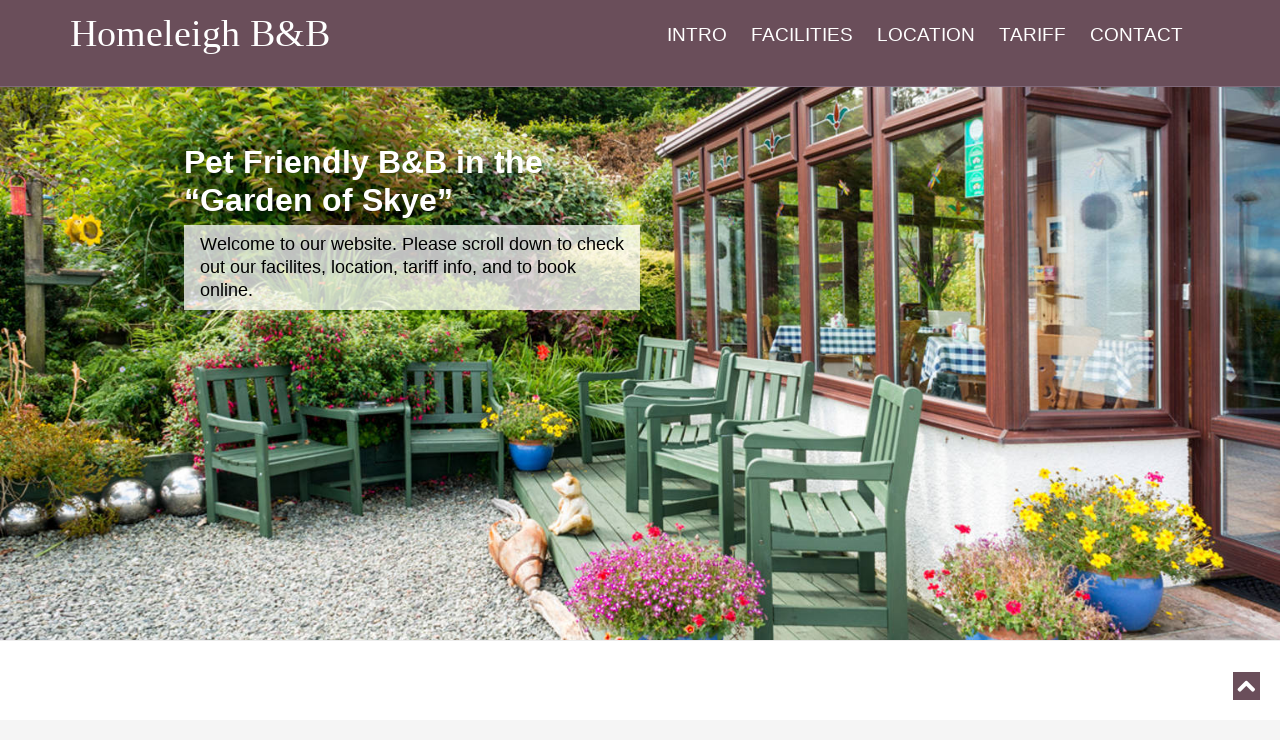

--- FILE ---
content_type: text/html
request_url: https://www.homeleigh-skye.co.uk/
body_size: 14912
content:
<!doctype html>
<!--[if IE 7 ]>    <html lang="en-gb" class="isie ie7 oldie no-js"> <![endif]-->
<!--[if IE 8 ]>    <html lang="en-gb" class="isie ie8 oldie no-js"> <![endif]-->
<!--[if IE 9 ]>    <html lang="en-gb" class="isie ie9 no-js"> <![endif]-->
<!--[if (gt IE 9)|!(IE)]><!-->
<html lang="en-gb" class="no-js">
<!--<![endif]-->
<head>
    <meta charset="utf-8">
    <meta name="viewport" content="width=device-width, initial-scale=1, maximum-scale=1">
    <!--[if lt IE 9]> 
    <meta http-equiv="X-UA-Compatible" content="IE=edge,chrome=1">
    <![endif]-->
    <title>Homeleigh Bed &amp; Breakfast - Sleat, Isle of Skye</title>
    <meta name="description" content="">
    <meta name="author" content="WebThemez">
    <!--[if lt IE 9]>
        <script src="http://html5shim.googlecode.com/svn/trunk/html5.js"></script>
    <![endif]-->
    <!--[if lte IE 8]>
		<script type="text/javascript" src="http://explorercanvas.googlecode.com/svn/trunk/excanvas.js"></script>
	<![endif]-->
    <link rel="stylesheet" href="css/bootstrap.min.css" />
    <link rel="stylesheet" type="text/css" href="css/isotope.css" media="screen" />
    <link rel="stylesheet" href="js/fancybox/jquery.fancybox.css" type="text/css" media="screen" />
    <link rel="stylesheet" type="text/css" href="css/da-slider.css" />
    <link rel="stylesheet" href="css/styles.css?v=1.05" />
    <!-- Font Awesome -->
    <link href="font/css/font-awesome.min.css" rel="stylesheet">
</head>

<body>
    <header class="header">
        <div class="container">
            <nav class="navbar navbar-inverse" role="navigation">
                <div class="navbar-header">
                    <button type="button" id="nav-toggle" class="navbar-toggle" data-toggle="collapse" data-target="#main-nav">
                        <span class="sr-only">Toggle navigation</span>
                        <span class="icon-bar"></span>
                        <span class="icon-bar"></span>
                        <span class="icon-bar"></span>
                    </button>
                    <a href="#" class="navbar-brand scroll-top logo"><b>Homeleigh B&amp;B</b></a>
                </div>
                <!--/.navbar-header-->
                <div id="main-nav" class="collapse navbar-collapse">
                    <ul class="nav navbar-nav" id="mainNav">
                        <li><a href="#introText" class="scroll-link">Intro</a></li>
                        <li><a href="#facilities" class="scroll-link">Facilities</a></li>
                        <li><a href="#location" class="scroll-link">Location</a></li>
                        <li><a href="#tariff" class="scroll-link">Tariff</a></li>
                        <li><a href="#contact" class="scroll-link">Contact</a></li>
                    </ul>
                </div>
                <!--/.navbar-collapse-->
            </nav>
            <!--/.navbar-->
        </div>
        <!--/.container-->
    </header>
    <!--/.header-->

    <div id="#top"></div>
    <section id="home">
        <div class="banner-container">
            <img src="images/outside.jpg" alt="banner" />
            <div class="container banner-content">
                <div id="da-slider" class="da-slider">
                    <div class="da-slide">
                        <h2>Pet Friendly B&amp;B in the<br />&ldquo;Garden of Skye&rdquo;</h2>
                        <!-- <p>Nestled in the hillside, Homeleigh offers all the comforts of home.</p> -->
                        <p>Welcome to our website.  Please scroll down to check out our facilites, location, tariff info, and to book online.</p>
                    </div>
                </div>
            </div>
        </div>
    </section>

    <!-- Intro -->
    <section id="introText" class="top-border-white">
        <div class="container">
            <div class="row">
                <div class="col-sm-12">
                    <div class="heading">
                        <h1>A warm welcome awaits you at Homeleigh Bed &amp; Breakfast on Isle of Skye, near Armadale Ferry and Armadale Castle.</h1>
                    </div>
                    <p>Scottish Short Term Lets Licence Number: HI-30009F</p>
                    <div style="background-color:#f7f1fd;padding:1em;margin-bottom:1em;">
                        <h2 style="margin:0 0 1em;font-size:16px;font-weight:bold;">Check availability/make a booking</h2>
                        <div id="f2b-widget"><script src="https://www.freetobook.com/affiliates/dynamicWidget/js/widget-js.php?w_id=29573&amp;w_tkn=tO3TbyHDhuuDheKVhoOIHg2Owpl3dDv7BEgGx3dA9kAg5J3FpPC3BiaD5TthC&amp;w_new=1" type="text/javascript"></script></div>
                    </div>
                    <p style="clear:both;">Nestled in the hillside, Homeleigh is a modern detached house providing all the comforts of home.</p>

                    <div id="TA_certificateOfExcellence354" class="TA_certificateOfExcellence" style="float:right;">
                        <ul id="iZ1w25" class="TA_links 7Gpk4eaUMt">
                            <li id="NGs449Uf2" class="wCekpbrl">
                                <a target="_blank" href="https://www.tripadvisor.co.uk/Hotel_Review-g551871-d618568-Reviews-Homeleigh_Bed_Breakfast-Ardvasar_Isle_of_Skye_The_Hebrides_Scotland.html">  <img src="https://www.tripadvisor.co.uk/img/cdsi/img2/awards/v2/tchotel_2020_LL-14348-2.png" alt="TripAdvisor" class="widCOEImg" id="CDSWIDCOELOGO"/>
                                </a>
                            </li>
                        </ul>
                    </div>
                    <script async src="https://www.jscache.com/wejs?wtype=certificateOfExcellence&uniq=354&locationId=618568&lang=en_UK&year=2020&display_version=2" data-loadtrk onload="this.loadtrk=true"></script>

                    <p>Located in the southern peninsula of Skye, known as Sleat, we have panoramic views across the Sound of Sleat to the fishing village of Mallaig, Loch Nevis and the Knoydart Peninsula on the mainland.</p>

                    <p>Homeleigh is within one mile of the Armadale to Mallaig ferry terminal.</p>
                    <p>Close by are craft, pottery and clothes shops, hotel restaurant, café and foodstore.</p>
                    <p>We are within walking distance of the Armadale Castle and Museum of the Isles which includes a library full of fascinating details of clan ancestry.</p>
                    <p>The Isle of Skye is renowned for its beauty, history, culture and of course abundance of wildlife. There are many opportunities for walking, fishing and ‘wildlife spotting’ including possible sighting of otters, whales and dolphins.</p>
                    <p>Wi-fi internet available.</p>
                    <p>King size double bedrooms (maximum of two sharing per room).</p>
                    <p><br /><img class="img-responsive" src="images/bedroom.jpg" alt="" /></p>
                </div>
            </div>
        </div>
    </section>

    <!-- Facilities -->
    <section id="facilities" class="secPad top-border-white">
        <div class="container">
            <div class="row">
                <div class="col-sm-12">
                    <div class="heading">
                        <h2>Accommodation &amp; Facilities</h2>
                    </div>
                    <p>Both bedrooms have fantastic sea views. They are en-suite and include tea & coffee making facilities, satellite TV and Wi-fi.</p>
                    <p>The guests dining area is the conservatory where you may enjoy superb views whilst breakfasting on full Scottish or ‘Continental’. Where possible the food is locally sourced and only free range eggs are served.</p>
                    <p>Evening meals can be obtained at the Ardvasar Hotel, a pleasant stroll away.</p>
                    <p>Homeleigh is a strictly non-smoking establishment.</p>
                </div>
            </div>
            <div class="row">
                <div class="col-sm-12">
                    <p><br /><img class="img-responsive" src="images/dining.jpg" alt="" /></p>
                </div>
            </div>
        </div>
    </section>

    <!-- Location -->
    <section id="location" class="secPad white top-border-alt">
        <div class="container">
            <div class="row">
                <div class="col-sm-12 col-md-6">
                    <h2>Location</h2>
                    <p>Follow the signs into Ardvasar.</p>
                    <p>Homeleigh can be found on the right hand side of the road with a green sign board.</p>
                    <p>&nbsp;</p>
                    <p>The full postal address is:</p>
                    <p>
                        Homeleigh Bed &amp; Breakfast<br />
                        Ardvasar<br />
                        Sleat<br />
                        Isle of Skye<br />
                        IV45 8RU
                    </p>
                </div>
                <div class="col-sm-12 col-md-6">
                    <h2>&nbsp;</h2>
                    <div id="map"></div>
                </div>
            </div>
            <div class="row">
                <div class="col-sm-12 text-center">
                    <p><br /><img class="img-responsive" src="images/sign.jpg" alt="" style="margin: 0 auto;" /></p>
                </div>
            </div>
        </div>
    </section>

    <!-- Tariff -->
    <section id="tariff" class="secPad top-border-white">
        <div class="container">
            <div class="row">
                <div class="col-sm-12">
                    <div class="heading">
                        <h2>Rates</h2>
                    </div>
                    <p>Tariff per room per night, 2 sharing, including breakfast:</p>
                    <p>
                        <strong>Peak season (April-October)</strong><br />
                        Click 'BOOK NOW' for latest rates.  Reduction for single occupancy and stays over 2 nights.
                    </p>
                    <p>
                        <strong>Quiet season (November-March)</strong><br />
                        Please email or phone for rates and bookings.
                    </p>
                    <p>Our rooms can not accommodate an extra bed or 3rd person.</p>
                    <p>
                        <a href="http://www.freetobook.com/affiliates/reservation.php?w_id=14711&amp;w_tkn=ZsMaX16QFmCi7IKZrCFRAAc45e1W8P4JEehWZo1JLWgHVa9XqCrutfe47EoT3" target="_blank">
                            <img src="images/btn3.gif" alt="book it">
                        </a>
                    </p>
                    <p>Notes:</p>
                    <p>
                        <ul>
                            <li>We accept Credit/Debit cards.</li>
                            <li>Check-in is between 5pm and 9pm unless otherwise arranged.  Check-out is 7:30am - 10am.</li>
                            <li>Open all year round</li>
                        </ul>
                    </p>
                </div>
            </div>
            <div class="row">
                <div class="col-sm-12 text-center">
                    <p><br /><img class="img-responsive center-block" src="images/sunset.jpg" alt="" style="margin: 0 auto;" /></p>
                </div>
            </div>
        </div>
    </section>


    <!-- Contact Us -->
    <section id="contact" class="secPad white top-border-alt">
        <div class="container">
            <div class="heading">
                <h2>Contact Us</h2>
            </div>
            <div class="row">
                <div class="col-sm-12 col-md-6">
                    <p>07736 770943</p>
                    <p><a href="&#x6D;&#x61;&#x69;&#108;&#116;&#x6F;&#58;&#x65;&#x6E;&#x71;&#117;&#105;&#x72;&#x69;&#101;&#x73;&#x40;&#104;&#x6F;&#109;&#x65;&#x6C;&#101;&#x69;&#103;&#104;&#x2D;&#x73;&#107;&#121;&#x65;&#x2E;&#x63;&#x6F;&#x2E;&#117;&#x6B;&#x3F;&#115;&#x75;&#98;&#x6A;&#x65;&#99;&#x74;&#61;&#119;&#x65;&#98;&#32;&#115;&#105;&#116;&#x65;&#x20;&#101;&#110;&#113;&#117;&#x69;&#114;&#121;">&#x65;&#x6E;&#x71;&#117;&#105;&#x72;&#x69;&#101;&#x73;&#x40;&#104;&#x6F;&#109;&#x65;&#x6C;&#101;&#x69;&#103;&#104;&#x2D;&#x73;&#107;&#121;&#x65;&#x2E;&#x63;&#x6F;&#x2E;&#117;&#x6B;</a></p>
                    <p>&nbsp;</p>
                    <p>
                        Homeleigh Bed &amp; Breakfast<br />
                        Ardvasar<br />
                        Sleat<br />
                        Isle of Skye<br />
                        IV45 8RU
                    </p>        
                </div>
                <div class="col-sm-12 col-md-6">
                    <img class="img-responsive center-block" src="images/view.jpg" alt="" style="margin: 0 auto;" />
                    <p>&nbsp;</p>
                </div>
            </div>
        </div>
    </section>


    <!--<footer>-->
    <section id="footer" class="secPad top-border-white">
        <div class="container">
            <div class="row">
                <div class="col-sm-12 text-center">
                    <p>
                        Local information and attractions:<br />
                        <a href="http://www.visitsleat.org" target="_blank">Visit Sleat - Perfectly Skye</a><br />
                        <a href="http://www.calmac.co.uk/" target="_blank">Ferry bookings</a><br />
                        <a href="http://www.isleofskye.com/" target="_blank">www.isleofskye.com</a>
                    </p>
                </div>
            </div>
        </div>
    <!--</footer>-->
    </section>
    <!--/.page-section-->
    <section class="copyright">
        <div class="container">
            <div class="row">
                <div class="col-sm-12 text-center">
                    Copyright &copy; <script>document.write(new Date().getFullYear())</script><noscript>2017</noscript> Homeleigh &ndash; all rights reserved</a>
                </div>
            </div>
            <!-- / .row -->
        </div>
    </section>
    <a href="#top" class="topHome"><i class="fa fa-chevron-up fa-2x"></i></a>

    <!--[if lte IE 8]><script src="//ajax.googleapis.com/ajax/libs/jquery/1.11.0/jquery.min.js"></script><![endif]-->
    <script src="js/modernizr-latest.js"></script>
    <script src="js/jquery-1.8.2.min.js" type="text/javascript"></script>
    <script src="js/bootstrap.min.js" type="text/javascript"></script>
    <script src="js/jquery.isotope.min.js" type="text/javascript"></script>
    <script src="js/fancybox/jquery.fancybox.pack.js" type="text/javascript"></script>
    <script src="js/jquery.nav.js" type="text/javascript"></script>
    <script src="js/jquery.cslider.js" type="text/javascript"></script>
    <script src="contact/jqBootstrapValidation.js"></script>
    <script src="contact/contact_me.js"></script>
    <script src="js/custom.js" type="text/javascript"></script>
    <script async defer
        src="https://maps.googleapis.com/maps/api/js?key=AIzaSyDcARN0L3AsxOdn1cJ076eIq5X2N4o1CJI&callback=initMap">
    </script>
</body>
</html>


--- FILE ---
content_type: text/css
request_url: https://www.homeleigh-skye.co.uk/css/isotope.css
body_size: 3798
content:
/* Start: Recommended Isotope styles */

/**** Isotope Filtering ****/

.isotope-item {
  z-index: 2;
}

.isotope-hidden.isotope-item {
  pointer-events: none;
  z-index: 1;
}

/**** Isotope CSS3 transitions ****/

.isotope,
.isotope .isotope-item {
  -webkit-transition-duration: 0.8s;
     -moz-transition-duration: 0.8s;
      -ms-transition-duration: 0.8s;
       -o-transition-duration: 0.8s;
          transition-duration: 0.8s;
}

.isotope {
  -webkit-transition-property: height, width;
     -moz-transition-property: height, width;
      -ms-transition-property: height, width;
       -o-transition-property: height, width;
          transition-property: height, width;
}

.isotope .isotope-item {
  -webkit-transition-property: -webkit-transform, opacity;
     -moz-transition-property:    -moz-transform, opacity;
      -ms-transition-property:     -ms-transform, opacity;
       -o-transition-property:         top, left, opacity;
          transition-property:         transform, opacity;
}

/**** disabling Isotope CSS3 transitions ****/

.isotope.no-transition,
.isotope.no-transition .isotope-item,
.isotope .isotope-item.no-transition {
  -webkit-transition-duration: 0s;
     -moz-transition-duration: 0s;
      -ms-transition-duration: 0s;
       -o-transition-duration: 0s;
          transition-duration: 0s;
}

/* End: Recommended Isotope styles */



/* disable CSS transitions for containers with infinite scrolling*/
.isotope.infinite-scrolling {
  -webkit-transition: none;
     -moz-transition: none;
      -ms-transition: none;
       -o-transition: none;
          transition: none;
}



/**** Isotope styles ****/

/* required for containers to inherit vertical size from window */
/*html,
body {
  height: 100%;
}*/

#container {
  border: 1px solid #666;
  padding: 5px;
  margin-bottom: 20px;
}

.element {
  width: 110px;
  height: 110px;
  margin: 5px;
  float: left;
  overflow: hidden;
  position: relative;
  background: #888;
  color: #222;
  -webkit-border-top-right-radius: 1.2em;
      -moz-border-radius-topright: 1.2em;
          border-top-right-radius: 1.2em;
}

.element.alkali          { background: #F00; background: hsl(   0, 100%, 50%); }
.element.alkaline-earth  { background: #F80; background: hsl(  36, 100%, 50%); }
.element.lanthanoid      { background: #FF0; background: hsl(  72, 100%, 50%); }
.element.actinoid        { background: #0F0; background: hsl( 108, 100%, 50%); }
.element.transition      { background: #0F8; background: hsl( 144, 100%, 50%); }
.element.post-transition { background: #0FF; background: hsl( 180, 100%, 50%); }
.element.metalloid       { background: #08F; background: hsl( 216, 100%, 50%); }
.element.other.nonmetal  { background: #00F; background: hsl( 252, 100%, 50%); }
.element.halogen         { background: #F0F; background: hsl( 288, 100%, 50%); }
.element.noble-gas       { background: #F08; background: hsl( 324, 100%, 50%); }


.element * {
  position: absolute;
  margin: 0;
}

.element .symbol {
  left: 0.2em;
  top: 0.4em;
  font-size: 3.8em;
  line-height: 1.0em;
  color: #FFF;
}
.element.large .symbol {
  font-size: 4.5em;
}

.element.fake .symbol {
  color: #000;
}

.element .name {
  left: 0.5em;
  bottom: 1.6em;
  font-size: 1.05em;
}

.element .weight {
  font-size: 0.9em;
  left: 0.5em;
  bottom: 0.5em;
}

.element .number {
  font-size: 1.25em;
  font-weight: bold;
  color: hsla(0,0%,0%,.5);
  right: 0.5em;
  top: 0.5em;
}

.variable-sizes .element.width2 { width: 230px; }

.variable-sizes .element.height2 { height: 230px; }

.variable-sizes .element.width2.height2 {
  font-size: 2.0em;
}

.element.large,
.variable-sizes .element.large,
.variable-sizes .element.large.width2.height2 {
  font-size: 3.0em;
  width: 350px;
  height: 350px;
  z-index: 100;
}

.clickable .element:hover {
  cursor: pointer;
}

.clickable .element:hover h3 {
  text-shadow:
    0 0 10px white,
    0 0 10px white
  ;
}

.clickable .element:hover h2 {
  color: white;
}



--- FILE ---
content_type: text/css
request_url: https://www.homeleigh-skye.co.uk/css/styles.css?v=1.05
body_size: 17946
content:
/*
Theme Name: City Square Theme
Author URI: http://webthemez.com/
Description: This theme is a pretty versatile, that places the emphasis of the home page. It would be great for a corporate websites, business websites, personal blog.
License: Free to use for personal and commercial, but you need to place back link in the bottom of the template.
*/
/* @import url(http://fonts.googleapis.com/css?family=Source+Sans+Pro:400,600,700); */
@import url(http://fonts.googleapis.com/css?family=Source+Sans+Pro:400,600,700);
@import url(http://fonts.googleapis.com/css?family=Redressed);

* {
    margin: 0;
    padding: 0;
    /* font-family: 'Source Sans Pro', sans-serif; */
    font-family: 'Open Sans', sans-serif;
}

body {
    font-size: 16px;
    /* font-family: 'Source Sans Pro', sans-serif; */
    font-family: 'Open Sans', sans-serif;
    -webkit-font-smoothing: antialiased;
    background: #F5F5F5;
}

::selection {
    color: #fff;
    background: #CC4646;
}

::-moz-selection {
    color: #fff;
    background: #CC4646;
}

h1 {
    color: #1e1e1e;
    font-size: 24px;
}
p {
    color: #404040;
    font-size: 1.1em;
    line-height: 1.375em;
    margin-bottom: 1.125em;
}
ul {
    list-style-position: inside;
}
li {
    margin-bottom: 1em;
}
ol {
    list-style-position: inside;
}
.white{
    background:#fff;
}
.pDark p {
    color: #6D6D6D;
}

.pDark h3 {
    color: #BEBEBE;
}

.btn, .form-control, .team-socials i {
    border-radius: 5px !important;
}

.button-outline {
    -webkit-font-smoothing: antialiased;
    display: inline-block;
    vertical-align: middle;
    zoom: 1;
    color: #fff;
    padding: 10px 25px;
    border: 2px solid #fff;
    border-radius: 0px;
    font-size: 16px;
    font-weight: 400;
    background: rgba(255,255,255,0.15);
}

.button-outline:hover {
    color: #fff;
    background: rgba(255,255,255,0.35);
}

a {
    color: #CC4646;
    text-decoration: none;
    text-shadow: none;
    -webkit-transition: all 0.2s linear;
    -moz-transition: all 0.2s linear;
    -ms-transition: all 0.2s linear;
    -o-transition: all 0.2s linear;
    transition: all 0.2s linear;
}

a:hover {
    color: #DF3927;
    text-decoration: none;
}

a.external-link {
    color: #333;
}
a.external-link span {
    color: #CC4646;
}
a.external-link span:hover {
    text-decoration: underline;
}

.btn {
    border: 0px;
    border-radius: 0px;
}
.btn:hover {
    background: #E24040;
}

.btn-primary {
    background: #CC4646;
}

.form-control {
    border-radius: 0px;
}

.mrgn30 {
    margin: 30px 0;
}

.copyright {
    color: #6D6D6D;
    background: #E9E9E9;
    padding: 20px 0;
}

#top {
    position: relative;
}

.topHome {
    position: fixed;
    bottom: 20px;
    right: 20px;
    z-index: 5;
    background: #6a4e5a;
}
.topHome .fa-2x {
    font-size: 20px;
    color:#fff;
    margin: 4px;
}
/* Header
----------------------------------------------*/
.header {
    position: fixed;
    width: 100%;
    background: #6a4e5a;
    z-index: 50;
    border-radius: 0;
    top: 0px;
    border-bottom: 1px solid #80697a;
}

.navbar-inverse .navbar-toggle {
    border-color: #6a4e5a;
    background-color: #6a4e5a;
}
.header .navbar {
    margin: 0;
    background: transparent !important;
}
.navbar-inverse .navbar-toggle .icon-bar {
    /*background-color: #6a4e5a;*/;
}

.navbar-inverse .navbar-toggle:hover, .navbar-inverse .navbar-toggle:focus {
    background: #6a4e5a;
}

.navbar-inverse .navbar-nav > li > a:hover, .navbar-inverse .navbar-nav > li > a:focus {
    color: #6a4e5a;
}

.navbar-inverse .navbar-toggle:hover .icon-bar {
    background: #FFFFFF;
}
.navbar-inverse .navbar-nav > li > a {
    color: #FFFFFF;
}
.navbar-inverse .navbar-nav > li > a:hover, .navbar-inverse .navbar-nav > li > a:focus {
    color: #caddc9;
}
.navbar-inverse .navbar-nav > .active > a, .navbar-inverse .navbar-nav > .active > a:hover, .navbar-inverse .navbar-nav > .active > a:focus {
    color: #caddc9;
    background: none;
}
.navbar-toggle {
}



/*----Nav ----*/
.header .navbar-brand {
    float: left;
    padding: 16px 15px;
    line-height: 18px;
    height: 50px;
    /*color:#6a4e5a;*/;
}

.navbar-brand b {
    color: #fff;
    font-family: 'Redressed', cursive;
    font-weight:400;
}

.logo {
    font-size: 2.4em;
    text-shadow: none;
    margin: 8px 0 0 0;
}

.logo:hover {
    color: #5A5A5A;
}

.header .navbar {
    margin: 0;
    background: #fff;
    border: 0;
}

.navbar-inverse .navbar-nav > li > a {
    font-size: 1.2em;
    line-height: normal;
    margin: 17px;
    padding: 6px 10px !important;
    border-radius: 5px;
}

.navbar-inverse .navbar-nav > .active > a, .navbar-inverse .navbar-nav > .active > a:hover, .navbar-inverse .navbar-nav > .active > a:focus {
    color: #fff;
    background: none;
}

.navbar-nav > li:hover > a {
    color: #fff;
}

.header .navbar-nav > li > a {
    padding: 25px 18px;
    text-transform: uppercase;
}

.page-section {
    width: 100%;
    height: auto;
    padding: 30px 0;
}

.noPadd {
    padding: 0;
}

.page-section h1 {
    font-size: 3.5em;
    margin: 90px 0 30px;
    line-height: 1.2em;
}

.page-section h1 span {
    font-weight: 200;
}

.page-section h2 {
    color: #6a4e5a;
}

.page-section p {
    font-size: 1.1em;
    line-height: 1.6em;
}

.darkBg {
    background: rgb(44, 44, 44);
}

.darkBg .fa {
    color: #6a4e5a;
}
/*--- Banner ----*/

.banner-container {
    width: 100%;
    /*position: relative;*/
    padding: 0px;
    box-shadow: 0px 0px 1px rgba(0,0,0,0.4);
    /*background: url("../images/outside.jpg") no-repeat;*/
    background-size: 100% 100%;
    background-size: cover;
    margin-top: 60px;
    position: relative;
}

.banner-container > img {
    width: 100%;
}

.banner-content {
    position: absolute;
    z-index: 3;
    top: 0px;
    left: 0px;
    right: 0px;
}

.banner-content h2 {
    color: #fff;
    font-size: 2em;
    margin: 2% 0 20px;
    line-height: 1.2em;
}

.banner-content p {
    font-size: 1.6em;
    font-weight: normal;
    font-style: normal;
    color: #fff;
}

.da-slider {
    margin: 0 auto !important;
}

.da-slide p {
    width: 40%;
    top: 165px;
    height: 50px;
    background: rgba(255, 255, 255, 0.75);
    color: black;
    font-size: 18px;
    height: auto;
    padding: 8px 16px;
    line-height: 1.333;
}

.sub-heading {
    padding: 15px 0;
}

.sub-heading h2 {
    font-size: 18px;
    margin: 15px 0 8px !important;
}

.sub-heading p {
    color: #5A5A5A;
}

.heading {
    padding: 10px 0 20px;
    display: block;
}

.heading p {
    font-size: 1.2em;
}

.pdingBtm30 {
    padding-bottom: 30px;
}

.da-arrows span:after {
    width: 25px;
    height: 24px;
}

.da-arrows span {
    position: absolute;
    top: 50%;
    height: 34px;
    width: 34px;
    border-radius: 60px;
    background: none;
}

.da-dots span {
    /*display: inline-block;*/
    display: none;
    position: relative;
    width: 16px;
    height: 16px;
    border-radius: 0px;
    background: rgba(255, 255, 255, 0.13);
    margin: 3px;
    cursor: pointer;
    box-shadow: 1px 1px 1px rgba(0,0,0,0.6) inset, 1px 1px 1px rgba(255,255,255,0.1);
    border: 2px solid rgba(255, 255, 255, 0.6);
}
.secPad{
    padding: 25px 0 15px;
}
.top-border-white {
    border-top: 60px solid #ffffff;
}
.top-border-alt {
    border-top: 60px solid #f5f5f5;
}
/*
@media (min-width: 768px) {
    .secPad{
        padding: 100px 0;
    }
}
*/

/*Intro Content*/
#introText {
    padding: 20px 0 0;
    background:#fff;
}

.freetobook-widget {
    display: block;
    margin-top: 10px;
    margin-bottom: 5px;
    padding: 10px 10px 55px;
    background: #eee;
                height: 200px;
}
.freetobook-widget h2 {
    margin: 0 0 5px 0;
    font-size: 1.25em;
    color: #000;
    font-weight: bold;
}

@media (min-width: 992px) {
    #home .banner-container {
        /*padding-top: 100px;*/
    }
    #introText .container {
        width: 900px;
    }
    #facilities .container {
        width: 900px;
        margin-left: auto;
        margin-right: auto;
    }
    #location .container {
        width: 900px;
        margin-left: auto;
        margin-right: auto;
    }
    #tariff .container {
        width: 900px;
        margin-left: auto;
        margin-right: auto;
    }
    #contact .container {
        width: 900px;
        margin-left: auto;
        margin-right: auto;
    }
    #footer .container {
        width: 900px;
        margin-left: auto;
        margin-right: auto;
    }
}

#aboutUs .txtHead{
    background:#fff;
    padding:20px 10px;
}
#aboutUs .txtHead .fa {
    font-size: 58px;
    color: #5E5E5E;
}
.tileBox p{
    background-color: #f0f0f0;
    font-size: 15px;
    color: #777777;
    padding: 20px;
    margin: 0px;
}
/*parlex*/
.bg-parlex {
    padding-top: 0px;
    background-image: url('../images/outside.jpg');
    background-size: cover;
    background-repeat: no-repeat;
    background-attachment: fixed;
}
.parlex-back {
    padding: 30px 0;
    background-color: rgba(0, 0, 0, 0.37);
    color: #FDFDFD !important;
}

.isotopeWrapper article {
    margin-bottom: 30px;
}

#gallery {
    background:rgb(24, 24, 24);
}

#gallery img {
    width: 100%;
}

#gallery article p {
    margin-bottom: 1.45em;
    /*set next row on the baseline*/;
}

nav#filter {
    margin-bottom: 1.5em;
}

nav#filter li {
    display: inline-block;
    margin: 0 0 0 5px;
}

nav#filter a {
    padding: 4px 12px;
    line-height: 20px;
    border: 1px solid #6a4e5a;
    text-decoration: none;
}

.current {
    background: #6a4e5a;
    color: #fff;
}
.gallery-items {
    margin-top: 1em;
}
.gallery-items article img {
    width: 100%;
}

.gallery-item {
    display: block;
    position: relative;
    -webkit-transition: all 0.2s ease-in-out;
    -moz-transition: all 0.2s ease-in-out;
    -o-transition: all 0.2s ease-in-out;
    transition: all 0.2s ease-in-out;
}

.gallery-item img {
    -webkit-transition: all 300ms linear;
    -moz-transition: all 300ms linear;
    -o-transition: all 300ms linear;
    -ms-transition: all 300ms linear;
    transition: all 300ms linear;
}

.gallery-item .gallery-desc {
    display: block;
    opacity: 0;
    position: absolute;
    width: 100%;
    left: 0;
    top: 0;
    color: rgba(220, 220, 220);
}

.fancybox-overlay {
    background: rgba(0, 0, 0, 0.64);
}

.gallery-item:hover .gallery-desc {
    padding-top: 20%;
    height: 100%;
    transition: all 200ms ease-in-out 0s;
    opacity: 1;
    background: rgba(61, 61, 61, 0.67);
}

.gallery-item .gallery-desc a {
    color: #fff;
    text-align: center;
    display: block;
}

.gallery-item .gallery-desc a:hover {
    /*text-shadow: 2px 2px 1px rgba(0, 0, 0, 0.7);*/
    text-decoration: none;
}

.gallery-item .gallery-desc .folio-info {
    top: -20px;
    padding: 30px;
    height: 0;
    opacity: 0;
    position: relative;
}

.gallery-item:hover .folio-info {
    height: 100%;
    opacity: 1;
    transition: all 500ms ease-in-out 0s;
    top: 5px;
}

.gallery-item .gallery-desc .folio-info h5 {
    text-transform: uppercase;
    text-align: center;
    font-weight: bold;
    font-size: 1.4em;
}

.gallery-item .gallery-desc .folio-info p {
    color: #ffffff;
    font-size: 12px;
}

.page-section.intro {
    min-height: 600px;
}

.btn {
    font-weight: 200;
}

.btn-dark {
    background: #444;
    color: #fff;
}

.btn-dark:hover {
    background: #000;
    color: #fff;
}

.back-to-top {
    display: inline-block;
    clear: both;
    background: #fff;
    color: #333;
    padding: 0 10px 5px;
    margin: 20px 0 0;
    text-shadow: none;
}

.back-to-top:hover {
    background: #333;
    color: #fff;
    text-decoration: none;
}

hr {
    border-color: #ddd;
}

body {
    margin: 0;
    font-family: Arial, sans-serif;
}

#navigation {
    position: fixed;
    top: 0;
    right: 0;
    margin: 0;
    padding: 0;
    width: 200px;
    background: #ffffff;
    box-shadow: 0 10px 10px -10px #000000;
}

#navigation > li {
    margin: 0;
    padding: 0;
    list-style: none;
}

#navigation > li > a {
    margin: 1px;
    color: #000000;
    background: #cccccc;
    display: block;
    padding: 5px;
    text-decoration: none;
    transition: all 400ms;
}

#navigation > li > a.current,
#navigation > li:hover > a {
    background: #999999;
}

.pageSection {
    min-height: 600px;
    padding: 20px;
    background: #dddddd;
}

.pageSection:nth-child(odd) {
    background: #eeeeee;
}

.socialIcons li {
    list-style: none;
    display: inline;
    margin-right: 6px;
}

footer {
    border-top: 1px solid #e5e5e5;
    padding: 45px 0;
    background: #fff;
}
#footer {
    border-bottom: 8px solid #fff;    
}

.social a:hover {
    color: #c0392b;
}

.social a {
    font-size: 32px;
    margin: 0 10px;
    color: #c7c7c7;
}

.contact ul li {
    margin-bottom: 10px;
}

.contact ul li i {
    margin-right: 15px;
}
#map {
    float: left;
    width: 400px;
    height: 400px;
    margin-right: 20px;
    margin-bottom: 10px;
}

blockquote {
    padding: 10px 20px;
    /* font-size: 18px; */
    line-height: 22px;
    background: #fafafa;
    border-left: 10px solid #578CA9;
    margin: 1.5em 10px;
    padding: 0.5em 10px;
    quotes: "\201C""\201D""\2018""\2019";
}
blockquote:before {
    color: #ccc;
    content: open-quote;
    font-size: 4em;
    line-height: 0.1em;
    margin-right: 0.25em;
    vertical-align: -0.4em;
}
blockquote p {
    display: inline;
    font-size: 1em;
    line-height: 1.375em;
}

#prices iframe {
    width: 400px;
    height: 2000px;
}

@media (min-width: 768px) {
    .header .navbar-brand {
        padding-left: 0;
    }

    .navbar-nav {
        float: right;
    }

    .navbar-inverse .navbar-nav > li > a {
        padding: 5px 12px !important;
        border-radius: 5px;
        margin: 19px 0px;
    }
}

@media (max-width: 768px) {
    .banner-container {
        background-size: contain;
    }

    .team-member .member-img img {
        max-width: 100%;
    }

    .da-slider {
        height: 380px;
        width: 100%;
        min-width: initial;
        margin: 0px !important;
    }
    .da-slide h2 {
        font-size: 28px;
        /* text-align: center; */
        width: initial;
        top: 10px;
    }

    .da-slide p {
        width: 75%;
        top: 95px;
    }
    
    .header .navbar-nav > li > a {
        padding: 25px 12px;
    }

    .gallery-item:hover .folio-info {
        top: 0px;
    }

    .gallery-item .gallery-desc .folio-info {
        padding: 0px;
    }

    .gallery-item .gallery-desc .folio-info h5 {
        font-size: 1em;
    }

    .navbar-inverse .navbar-nav > li > a {
        font-size: 1em;
        padding: 5px 7px !important;
        border-radius: 5px;
        margin: 19px 0px;
    }
}

@media (max-width:760px) {
    .header .navbar-nav > li > a {
        padding: 7px 12px;
        font-size: 14px;
    }

    .navbar-inverse .navbar-collapse, .navbar-inverse .navbar-form {
        border-color: #A8A8A8;
    }
}

@media (max-width: 480px) {
    #introText {
        padding: 0;
    }
    .top-border-white {
        border-top: 20px solid #ffffff;
    }
    .banner-container {
        background-size: contain;
        margin-top: 67px;
    }

    .navbar-inverse .navbar-nav > li > a {
        font-size: 0.9em;
        padding: 5px 7px !important;
        margin: 2px 0px;
    }

    .navbar-toggle {
        margin: 17px;
    }

    .da-slide h2 {
        font-size: 20px;
        /* text-align: center; */
        width: initial;
        /* top: 10px; */
        top: 5px;
    }

    .da-slide p {
        /*
        width: 75%;
        top: 55px;
        */
        width: 95%;
        top: 65px;
        font-size: 14px;
    }
    .da-slide-current h2, .da-slide-current p, .da-slide-current .da-link {
        left: 3%;
    }

    .page-section h1 {
        font-size: 3em;
    }

    .page-section h2 {
        font-size: 2em;
    }

    .page-section p {
        font-size: 1em;
        margin: 0 0 20px;
    }

    .gallery-item .gallery-desc .folio-info h5 {
        font-size: 11px;
    }
    #map {
        width: 320px; 
        height: 320px;
    }
}

@media (max-width: 360px) {
    #prices iframe {
        width: 360px;
    }
}


@media (max-width: 320px) {
    .banner-container {
        background-size: contain;
    }

    .da-slider {
        height: 300px;
    }
    .da-slider {
        width: 100%;
        min-width: initial;
        position: relative;
        margin: 0 auto;
    }
    .da-slide h2 {
        font-size: 18px;
        text-align: center;
        width: initial;
        top: 10px;
    }

    .da-dots {
        bottom: 2px;
    }

    .grid .text-content {
        padding-left: 29%;
        padding-right: 2%;
    }

    .gallery-item:hover .folio-info {
        top: 0px;
    }

    .gallery-item .gallery-desc .folio-info h5 {
        text-transform: uppercase;
        text-align: center;
        font-weight: normal;
        font-size: 10px;
        margin: 10px 0 0 0;
    }

    nav#filter li {
        display: inline-block;
        margin: 7px;
    }
}


.customNavigation {
    text-align: center;
}

.customNavigation a {
    -webkit-user-select: none;
    -khtml-user-select: none;
    -moz-user-select: none;
    -ms-user-select: none;
    user-select: none;
    -webkit-tap-highlight-color: rgba(0, 0, 0, 0);
}




@media (max-width: 991px) {
                .navbar {
                    min-height: 70px;
                }
    .navbar-header {
        float: none;
    }
    .navbar-toggle {
        display: block;
        margin-top: 18px;
    }
    .navbar-collapse {
        border-top: 1px solid transparent;
        box-shadow: inset 0 1px 0 rgba(255,255,255,0.1);
    }
    .navbar-collapse.collapse {
        display: none!important;
    }
    .navbar-nav {
        float: none!important;
        /* margin: 7.5px -15px; */
        margin: 7.5px 0;
    }
    .navbar-nav>li {
        float: none;
    }
    .navbar-nav>li>a {
        padding-top: 10px;
        padding-bottom: 10px;
    }

   .navbar-collapse.collapse.in {  /* NEW */
        display: block!important; 
    }
}  

--- FILE ---
content_type: text/css;charset=UTF-8
request_url: https://www.freetobook.com/affiliates/dynamicWidget/styles/widget-css.php?w_id=29573&w_tkn=tO3TbyHDhuuDheKVhoOIHg2Owpl3dDv7BEgGx3dA9kAg5J3FpPC3BiaD5TthC
body_size: 1253
content:
@charset "utf-8";



#f2b-widget
{
	font-family:Arial, Helvetica, sans-serif;
	font-size:12px;
	height:50px;
	padding-left:5px;
	color:#222222;
	text-align:left;
	line-height:normal;
}


#f2b-widget form
{
	margin:0px;
	padding:0px;	
}


#f2b-widget img
{
	margin:0px;
	padding:0px;
}

#f2b-widget div
{
	margin:0px;
	padding:0px;
}

#f2b-widget #cin
{
	height:50px;
	width:120px;
	float:left;
}


#f2b-widget #f2b-calendar
{
	float:right;
	margin:2px 0px 0px 0px;
}

div>#f2b-widget #f2b-calendar
{
	margin:2px 2px 0px 0px;	
}


#f2b-widget #cin .cin-box
{
	width:113px;
	background-color:#FFFFFF;
	height:22px;
	padding:2px;
	border:1px solid #aaa;
}
div>#f2b-widget #cin .cin-box
{	
	width:112px;
}


#f2b-calendar
{
	padding-top:1px;
}



#f2b-widget #checkInDisplay
{
	width:88px;
}


#f2b-widget input#checkInDisplay, #f2b-widget input#stayLength 
{
	border-radius:0;
	background-color:#F0F5F9;
	border:1px solid #5ca3d2;
	font-size:12px;
	line-height:normal;
	color:#222222;
	height:16px;
	margin:1px 0px 0px 0px;
	/* ie 6/7 hack */
	*margin:0px;
	padding:1px;
	
}


#f2b-widget #duration
{
	width:39px;
	float:left;
}

#f2b-widget #duration .label
{
	clear:both;
	background-color:transparent !important;
	color:#222222;
}

#f2b-widget #duration .duration-box input
{
	width:18px;
}

#f2b-widget #duration .duration-box
{
	width:22px;
	background-color:#FFFFFF;
	height:22px;
	padding:2px;
	border:1px solid #aaa;
	float:left;

}

#checkInDisplay, .cin-box, #stayLength, .duration-box
{
	box-sizing:content-box;
}



#f2b-widget .searchButtonContainer
{
	float:left;
	width:94px;
	height:30px;
	padding-left:10px;
	padding-top:16px;
}


#f2b-widget .searchButton
{
	width:94px !important;
	height:28px !important;
	background-image:url(../buttons/tO3TbyHDhuuDheKVhoOIHg2Owpl3dDv7BEgGx3dA9kAg5J3FpPC3BiaD5TthC.gif) !important;
/*	background-image:url(/images/buttons/search_button_default.gif);*/
	border:none !important;
	background-color:transparent !important;
	cursor:pointer;
}


#f2b-widget .stayDate
{
	width:150px;
	height:20px;
	float:left;
	margin-top:0px;
	margin-left:5px;
	padding:2px;
	border:1px solid #aaa;
	background-color:#fff;
	padding-top:4px;
	font-style:italic;
}
#f2b-widget .stayDate span
{	
	font-style:normal;
}



 .pseudolink
{
	cursor:pointer;	
}


#f2b-widget .searchButton
{
	-moz-box-sizing:border-box;
	box-sizing:border-box;
	-webkit-box-sizing:border-box;
	-ms-box-sizing:border-box;		
}

#f2b-widget #duration strong
{
	word-wrap:normal;	
}




.cp_container
{
	visibility:hidden;
	position:absolute;
	left:0;
	top:0;
	width:182px;
	background-color: #FFFFFF;
	padding:0;
	margin:0;
	overflow: hidden;
	z-index: 1001; /* Upped to this value to resolve conflict with JB Gallery http://maxb.net/scripts/jbgallery/ */
	font-family: Arial, Helvetica, sans-serif;
	font-size:10px;
	text-align: center;
	vertical-align: middle;
	line-height:normal;
	border:3px solid #E6E6E6;
}

.cp_container .month
{
	float:left;
	width:182px;
	height:auto;
	padding:0;
	margin:0;
}

.cp_container .monthHeader, .cp_container .monthFooter
{
	float:left;
	width:182px;
	height:20px;
	padding:0;
	margin:0;
}

.cp_container .monthHeader ,.cp_container .monthFooter
{
	background-color:#E6E6E6;
	color:#444444;
	font-weight:bold;
	font-size:11px;
	height:14px;
}






.cp_container .week, .cp_container .weekHeader
{
	float:left;
	width:182px;
	height:20px;
	padding:0;
	margin:0;
}

.cp_container .day, .cp_container .selectedday, .cp_container .pastday, .cp_container .othermonth
{
	padding:0;
	margin:0;
	padding-top:3px;
	float:left;
	height:16px;
	width:25px;
	border-right:1px solid #eee;
	border-bottom:1px solid #eee;
	background-color:#FAFAFA;
}

.cp_container .weekHeader
{
	font-weight:bold;
	background-color:#E6E6E6;
	font-size:11px;
	color:#444444;
	height:16px;
	padding-bottom:2px;
}

.weekHeader .day
{
	border:none;
	width:26px;
	height:16px;
	background-color:#E6E6E6;
	color:#444444;
	font-size:11px;
	text-align:center;
	text-transform:none;
}


.cp_container .week .day
{
	color:#444444;
	font-size:10px;
	text-align:center;
}


.cp_container .pastday
{
	color:#aaa;
}

.cp_container .othermonth
{

}

.cp_container .selectedday
{
	background-color:#FFBB00;
	color:#000000;	
}

.cp_container select
{
	font-size:10px;
	text-align:center;
	font-weight:bold;
}
@charset "utf-8";
/* CSS Document */



--- FILE ---
content_type: application/javascript
request_url: https://www.homeleigh-skye.co.uk/js/custom.js
body_size: 3949
content:
// Custom Script
// Developed by: Samson.Onna
var customScripts = {
    profile: function () {
        // portfolio
        if ($('.isotopeWrapper').length) {
            var $container = $('.isotopeWrapper');
            var $resize = $('.isotopeWrapper').attr('id');
            // initialize isotope
            $container.isotope({
                itemSelector: '.isotopeItem',
                resizable: false, // disable normal resizing
                masonry: {
                    columnWidth: $container.width() / $resize
                }
            });
            // $("a[href='#top']").click(function () {
            //     $("html, body").animate({ scrollTop: 0 }, "slow");
            //     return false;
            // });
            $('.navbar-inverse').on('click', 'li a', function () {
                $('.navbar-inverse .in').addClass('collapse').removeClass('in').css('height', '1px');
            });
            $('#filter a').click(function () {
                $('#filter a').removeClass('current');
                $(this).addClass('current');
                var selector = $(this).attr('data-filter');
                $container.isotope({
                    filter: selector,
                    animationOptions: {
                        duration: 1000,
                        easing: 'easeOutQuart',
                        queue: false
                    }
                });
                return false;
            });
            $(window).smartresize(function () {
                $container.isotope({
                    // update columnWidth to a percentage of container width
                    masonry: {
                        columnWidth: $container.width() / $resize
                    }
                });
            });
        }
    },
    fancybox: function () {
        // fancybox
        $(".fancybox").fancybox({
            helpers: {
                overlay: {
                    locked: false
                }
            }
        });
    },
    onePageNav: function () {

        $('#mainNav').onePageNav({
            currentClass: 'active',
            changeHash: false,
            scrollSpeed: 950,
            scrollThreshold: 0.2,
            filter: '',
            easing: 'swing',
            begin: function () {
                //I get fired when the animation is starting
            },
            end: function () {
                //I get fired when the animation is ending
            },
            scrollChange: function ($currentListItem) {
                //I get fired when you enter a section and I pass the list item of the section
            }
        });
    },
    slider: function () {
        $('#da-slider').cslider({
            autoplay: true,
            bgincrement: 0
        });
    },
    /*
    owlSlider: function () {
        var owl = $("#owl-demo");
        owl.owlCarousel();
        // Custom Navigation Events
        $(".next").click(function () {
            owl.trigger('owl.next');
        })
        $(".prev").click(function () {
            owl.trigger('owl.prev');
        })
    },
    */
    bannerHeight: function () {
        var bHeight = $(".banner-container").height();
        $('#da-slider').height(bHeight);
        $(window).resize(function () {
            var bHeight = $(".banner-container").height();
            $('#da-slider').height(bHeight);
        });
    },
    init: function () {
        // customScripts.onePageNav();
        customScripts.profile();
        customScripts.fancybox();
        customScripts.slider();
        // customScripts.owlSlider();
        customScripts.bannerHeight();
    }
}
$('document').ready(function () {
    customScripts.init();
});

function initMap() {
    var uluru = {lat: 57.05755841, lng: -5.91196516};
    var map = new google.maps.Map(document.getElementById('map'), {
        zoom: 9,
        center: uluru
    });
    var marker = new google.maps.Marker({
        position: uluru,
        map: map
    });
}


--- FILE ---
content_type: application/javascript
request_url: https://www.freetobook.com/affiliates/dynamicWidget/js/widget-js.php?w_id=29573&w_tkn=tO3TbyHDhuuDheKVhoOIHg2Owpl3dDv7BEgGx3dA9kAg5J3FpPC3BiaD5TthC&w_new=1
body_size: 9189
content:
/***************************************************

		DOM OBJECT AND CURSOR POSITION OBJECT / METHODS

 ***************************************************/

var mouseX, mouseY;


function Position(o)
{
	this.obj = o;
	this.x=0;
	this.y=0;
	this.getSize = getObjSize;
}

function getObjSize()
{
	this.w = this.obj.offsetWidth;
	this.h = this.obj.offsetHeight;
}

function getObjPosition(objId)
{
	var o=document.getElementById(objId);
	var pos=new Position(o);
	var offsetX = 0;
	var offsetY = 0;
	while (o)
	{
		offsetX += o.offsetLeft;
		offsetY += o.offsetTop;
		o = o.offsetParent;
	}
	pos.x = offsetX;
	pos.y = offsetY;
	pos.getSize();
	return pos;
}



function getMouseXY(e) {
  if (document.all)
	{ // grab the x-y pos.s if browser is IE
    mouseX = window.event.clientX + document.documentElement.scrollLeft;
    mouseY = window.event.clientY + document.documentElement.scrollTop;
  }
	else
	{  // grab the x-y pos.s if browser is not IE
    mouseX = e.pageX;
    mouseY = e.pageY;
  }
  return true;
}


function showAtMousePos(content, divObj)
{
	// optional 3rd and 4th arguments : offsetX, offsetY
	var offsetX = (arguments.length > 2) ? mouseX + arguments[2] : mouseX;
	var offsetY = (arguments.length > 3) ? mouseY + arguments[3] : mouseY;
	divObj.innerHTML = content;
	divObj.style.left = offsetX + 'px';
	divObj.style.top = offsetY + 'px';
	divObj.style.visibility = 'visible';
}


function changeHtmlContent(elementid, content)
{
	var el = document.getElementById(elementid);
  if (document.all)
	{
		el.innerHTML = content;
	}
  else if (document.getElementById)
	{
    var rng = document.createRange();
    rng.setStartBefore(el);
    var htmlFrag = rng.createContextualFragment(content);
    while (el.hasChildNodes())
		{
			el.removeChild(el.lastChild);
		}
    el.appendChild(htmlFrag);
	}
	
	if (arguments.length > 2)
	{
		el.style.display = arguments[2];
	}
	return true;
}


function injectScript(scriptText)
{
	var scrpt = document.createElement('script');
	scrpt.setAttribute('type', 'text/javascript');
	scrpt.text = scriptText;
	document.body.appendChild(scrpt);
}






/*
	******************************************************

		dynamictable object methods
		- a div-based pseudo table manipulated using the DOM

	******************************************************
 */

dynamictable.prototype.create = dt_create;
dynamictable.prototype.addrow = dt_add_row;
dynamictable.prototype.deleterow = dt_delete_row;
dynamictable.prototype.shiftRowsUp = dt_shift_rows_up;
dynamictable.prototype.shiftRowsDown = dt_shift_rows_down;
dynamictable.prototype.attachStylesheet = dt_attach_stylesheet;


function dynamictable(id)
{
	this.id = id;
	this.numRows = 0;
	this.rowsById = new Array();
	this.rowsByPos = new Array();
	
	var d;
	if (d = document.getElementById(id))
	{
		this.obj = d;
	}
	else
	{
		this.create(id);
	}
}


function dt_create(id)
{
	var newElement = document.createElement('div');
	newElement.id = id;
	document.body.appendChild(newElement);
	this.obj = newElement;
}


function dt_add_row(id)
{
	// optional second argument for position to insert row element : default 0 = end
	// optional third argument for class name of row element : default 'dt_tablerow'
	var newElement = document.createElement('div');
	newElement.id = id;
	newElement.className = (arguments.length > 2) ? arguments[2] : 'dt_tablerow';
	
	var pos = (arguments.length > 1) ? arguments[1] : 0;
	if ((this.numRows == 0) || (pos == 0) || (pos > this.numRows)) // insert at the end
	{
		this.obj.appendChild(newElement);
		this.numRows++;
		this.rowsById[id] = this.numRows;
		this.rowsByPos[this.numRows] = id;
		return newElement;
	}
	else if (pos < 0) // insert at a reversed offset from the end
	{
		pos = (Number(pos) + this.numRows >= 0) ? (Number(pos) + this.numRows + 1) : 1;
	}
	var oldElement = document.getElementById(this.rowsByPos[pos]);
	this.obj.insertBefore(newElement, oldElement);
	this.shiftRowsUp(pos);
	this.rowsByPos[pos] = id;
	this.rowsById[id] = pos;
	return newElement;
}


function dt_shift_rows_up(pos)
{
	if (pos <= this.numRows)
	{
		var rowId;
		for (var i=this.numRows + 1; i > pos; i--)
		{
			rowId = this.rowsByPos[i-1];
			this.rowsByPos[i] = rowId;
			this.rowsById[rowId] = i;
		}
		this.numRows++;
	}
}


function dt_delete_row()
{
	var id, pos, ditchNode;
	if (arguments.length > 0)
	{
		id = arguments[0];
		pos = this.rowsById[id];
	}
	else if (this.numRows>0)
	{
		pos = this.numRows;
		id = this.rowsByPos[pos];
	}
	var ditchNode = document.getElementById(id);
	this.obj.removeChild(ditchNode);
	this.shiftRowsDown(pos);
	return true;
}


function dt_shift_rows_down(pos)
{
	if (pos <= this.numRows)
	{
		var rowId = this.rowsByPos[pos];
		delete this.rowsById[rowId];
		for (var i=pos; i<this.numRows; i++)
		{
			rowId = this.rowsByPos[i+1];
			this.rowsByPos[i] = rowId;
			this.rowsById[rowId] = i;
		}
		delete this.rowsByPos[this.numRows];
		this.numRows--;
	}
}


function dt_attach_stylesheet(href)
{
	var newElement = document.createElement('link');
	newElement.setAttribute('type', 'text/css');
	newElement.setAttribute('rel', 'stylesheet');
	newElement.setAttribute('href', href);
	document.getElementsByTagName('head')[0].appendChild(newElement);
}

calendarPopup.prototype.rowHeight = 20;
calendarPopup.prototype.numLabelRows = 2;
calendarPopup.prototype.months = ['January', 'February', 'March', 'April', 'May', 'June',
																	'July', 'August', 'September', 'October', 'November', 'December'];


calendarPopup.prototype.init = cp_init_date; // gets selected date from cookie, or sets to today
calendarPopup.prototype.create = cp_create; // creates required DOM display elements
calendarPopup.prototype.position = cp_position; // moves display div for calendar
calendarPopup.prototype.calOpen = cp_open; 
calendarPopup.prototype.show = cp_make_visible; // makes calendar visible
calendarPopup.prototype.showMonth = cp_show_month; // show selected month, from cache, or using ajax
calendarPopup.prototype.chooseDate = cp_set_date; // sets the date of this object by passing a YYYY-MM-DD string
calendarPopup.prototype.setPeriod = cp_set_period; // sets object period property
calendarPopup.prototype.dateString = cp_get_date_string; // returns object date as YYYY-MM-DD string
calendarPopup.prototype.clearObsoleteCache = cp_clear_obsolete_cache; // clears old cache on date selection 
calendarPopup.prototype.save = cp_store_cookie; // stores date properties in a cookie
calendarPopup.prototype.generateSelectedDays=cp_generate_selected_days;

function calendarPopup(calName, containerId)
{
	this.name = calName;
	this.id = 'cp_container_' + this.name;
	
	this.containerId=containerId;
	this.container = document.getElementById(containerId);
	this.basePath = '/resource/calendarPopupv2/';
	this.openerId  = 'cp_opener_' + this.name;
	
	this.dateCookie = this.name + '_cp_date';
	this.periodCookie = this.name + '_cp_period';

	this.cache = {}; // we'll use this to keep ajax calls to a minimum
	
	//methods
	this.callback = (typeof cp_callback == 'function') ? cp_callback : false;

	this.create();
	cp_calendar_collection.add(this);
	this.toggle = true; // allows calendar to be held visible in event of document.onclick overriding opener.onclick
}




function cp_create()
{
	this.init();

	newElement = document.createElement('div');
	newElement.id = this.id;
	newElement.className = 'cp_container';
	document.body.appendChild(newElement);
	
	this.obj = newElement;
	
	var opener = document.createElement('img');
	opener.id = this.openerId;
	opener.src = basePath + '/images/calendar.gif';
	opener.width = '16'; opener.height = '15'; opener.border = '0';
	opener.alt = 'calendar icon';
	opener.style.cursor = 'pointer';
	eval('opener.onclick = function() { ' + this.name + '.calOpen(); };');
	
	this.container.appendChild(opener);
	this.position(opener);
	
}



function cp_position(o)
{
	var offsetX = o.offsetWidth;
	var offsetY = 0;

		while (o)
		{
			offsetX += o.offsetLeft;
			offsetY += o.offsetTop;
			o = o.offsetParent;
		}

	
	this.obj.style.left = (offsetX + 1) + 'px';
	this.obj.style.top = (offsetY + 1) + 'px';
}



function cp_init_date()
{
	var dateCookiePat = new RegExp(this.dateCookie + '=(\\d{4})\\-(\\d{2})\\-(\\d{2})');
	var periodCookiePat = new RegExp(this.periodCookie + '=(\\d{1,2})');

	var dateCookie = document.cookie.match(dateCookiePat);
	var periodCookie = document.cookie.match(periodCookiePat);
	if (dateCookie!=null && dateCookie)
	{
		
		this.y = Number(dateCookie[1]);
		this.m = Number(dateCookie[2]);
		this.d = Number(dateCookie[3]);
	}
	else
	{
		var d = new Date(defaultCheckIn);
		this.y = d.getFullYear();
		this.m = d.getMonth() + 1;
		this.d = d.getDate();
	}
	this.period = periodCookie ? Number(periodCookie[1]) : defaultPeriod;
	this.save();
	this.generateSelectedDays();
}


function cp_generate_selected_days()
{
	//use stupid 0-11 for months
	var selectedDays={};
	startDate=new Date(this.y,this.m-1,this.d,0,0,0,0);

	cd=new Date();
	for (i=0;i<this.period;i++)
	{
		cd.setTime(startDate.getTime()+(i*86400000));	
		selectedDays[cd.getFullYear()+'-'+cd.getMonth()+'-'+cd.getDate()]=true;
	}
	this.selectedDays=selectedDays;
}


function cp_set_date(date)
{
	// date needs to be YYYY-MM-DD
	var datePat = /^(\d{4})\-(\d{2})\-(\d{2})$/;
	if (datePat.test(date))
	{
		this.y = Number(date.replace(datePat, '$1'));
		this.m = Number(date.replace(datePat, '$2'));
		this.d = Number(date.replace(datePat, '$3'));
		this.save();
		this.generateSelectedDays();		
		if (this.callback)
		{
			this.callback(date);
		}
		this.obj.style.visibility = 'hidden';
	}
}


function cp_set_period(p)
{
	var periodPat = /^[1-9]\d?$/;
	if (periodPat.test(p))
	{
		this.period = Number(p);
		this.save();
	}
}


function cp_store_cookie()
{
	this.clearObsoleteCache();
	document.cookie = this.dateCookie + '=' + escape(this.dateString()) + ';path=/; SameSite=Lax';
	document.cookie = this.periodCookie + '=' + this.period + ';path=/; SameSite=Lax';
}


function cp_clear_obsolete_cache()
{
	var months = {};
	
	// cache indexes of newly selected month(s)
	var startIndex = this.y + '-';
	startIndex += (this.m < 10) ? '0' + this.m : this.m;
	months[startIndex] = true;

	var d = new Date(this.y, this.m - 1, this.d + this.period);
	var endIndex = d.getFullYear() + '-';
	var m = d.getMonth() + 1;
	endIndex += (m < 10) ? '0' + m : m;
	months[endIndex] = true;
	
	// cache indexes of cookie stored month(s), if any
	var dateCookiePat = new RegExp(this.dateCookie + '=(\\d{4})\\-(\\d{2})\\-(\\d{2})');
	var periodCookiePat = new RegExp(this.periodCookie + '=(\\d{1,2})');
	var dateCookie = document.cookie.match(dateCookiePat);
	var periodCookie = document.cookie.match(periodCookiePat);
	
	
	if (dateCookie)
	{
		months[dateCookie[1] + '-' + dateCookie[2]] = true;
	}
	
	if (periodCookie)
	{
		d = new Date(Number(dateCookie[1]), Number(dateCookie[2]) - 1, Number(dateCookie[3]) + Number(periodCookie[1]));
		endIndex = d.getFullYear() + '-';
		m = d.getMonth() + 1;
		endIndex += (m < 10) ? '0' + m : m;
		months[endIndex] = true;
	}
	
	for (var m in months)
	{
		if (this.cache[m])
		{
			delete this.cache[m];
		}
	}
	
}


function cp_open()
{
	if (this.obj.style.visibility != 'visible')
	{
		changeHtmlContent(this.id, 'please wait');
		this.showMonth(this.dateString());
	}
	else
	{
		this.obj.style.visibility = 'hidden';
		this.toggle = true;
	}
}


function cp_make_visible(html, calRows)
{
//	this.obj.style.height = ((Number(calRows) + this.numLabelRows) * this.rowHeight + 1) + 'px';
//	changeHtmlContent(this.id, html);
//	this.obj.style.height='900px';
	this.position(document.getElementById(this.openerId));
	this.obj.style.visibility = 'visible';
}


function cp_show_month(month)
{
	var validMonth = /^\d{4}\-\d{2}(\-\d{2})?$/;
	if (validMonth.test(month))
	{
		month = month.substr(0,7);
		c_displayCalendar(this.id,month.substr(5,2),month.substr(0,4),this.selectedDays);
		this.toggle=false;
		this.show();
	}
}



function cp_get_date_string()
{
	return dateStr = String(this.y) + '-'
								 + ((this.m < 10) ? '0' + this.m : this.m) + '-'
								 + ((this.d < 10) ? '0' + this.d : this.d);
}



/*
	Calendar collection object - used to keep the screen tidy of all calendars
	in the event of window resize and clicks outside calendar divs
*/




var cp_calendar_collection = { windowResetIsSet : false, calendars : {} };

cp_calendar_collection.add = function(calObj)
{
	this.calendars[calObj.name] = calObj;
	this.windowReset();
};
 
cp_calendar_collection.clickCheck = function(e)
{
	var clickTarget = (e && e.target) || (event && event.srcElement);
	var closeCals = true;
	var t;

	loop :
	while (clickTarget.parentNode)
	{
		for (t in this.calendars)
		{
			if (clickTarget == this.calendars[t].obj)
			{
				closeCals = false;
				break loop;
			}
		}
		clickTarget = clickTarget.parentNode;
	}
	
	if (closeCals)
	{
		//this.closeall();
	}
};

cp_calendar_collection.closeall = function()
{
	for (var p in this.calendars)
	{
		if (this.calendars[p].toggle)
		{
			this.calendars[p].obj.style.visibility = 'hidden';
		}
		this.calendars[p].toggle = true;
	}
};

cp_calendar_collection.windowReset = function()
{
	if (!this.windowResetIsSet)
	{
		window.onresize = function() { cp_calendar_collection.closeall(); };
		document.onclick = function(e) { cp_calendar_collection.clickCheck(e); };
		this.windowResetIsSet = true;
	}
};





/* ------------------------------- */

function alterHeader(basePath)
{

	var headID = document.getElementsByTagName("head")[0];         
	var cssNode = document.createElement('link');
	cssNode.type = 'text/css';
	cssNode.rel = 'stylesheet';
	cssNode.href = basePath+'/styles/'+f2b_stylesheet;
	cssNode.media = 'screen';
	headID.appendChild(cssNode);
}




function addHandler(element,eventName,handler)
{
	if (element.addEventListener) 
	{
    	element.addEventListener(eventName, handler, false); 
	}
	else if (element.attachEvent) 
	{
    	element.attachEvent('on'+eventName, handler);
	}
}

function getRenderMode()
{
	
    var mode=document.compatMode;
	var m=false;
	if(mode)
	{
        if(mode=='BackCompat')m='quirks';
        else m='standard'
		
	}
	return m;
}

function alterLayout(container,w_id,w_tkn,resultPage)
{
	
	renderMode=getRenderMode()
	if (f2b_widget_style=='thin')
	{
		container.style.height='50px';		
	}
	else
	{
		container.style.height='60px';
	}
	container.style.fontFamily='Arial, Helvetica, sans-serif';
	container.style.paddingLeft='5px';
	container.style.fontSize='12px';
	searchBox=document.createElement('div');
	frm=document.createElement('form');
	frm.method='POST';
	frm.name='f2b_search_form';
	frm.id='f2b_search_form';
	frm.onSubmit='amendStayLength(this.stayLength, f2b_search_cal);return true;';
	
	if (f2b_enable_ga) frm.onSubmit='amendStayLength(this.stayLength, f2b_search_cal);_gaq.push([\'_linkByPost\', this]);return true;';
	
	frm.action=resultPage + '?w_id=' + w_id +'&w_tkn=' + w_tkn;
	if (f2b_widget_openWindow)
	{
		frm.target='_blank';
	}

	//check-in	
	cin=document.createElement('div');
	cin.id='cin';
	cin.style.width='120px';
	cin.style.float='left';
	label=document.createElement('STRONG');
	label.innerHTML='Check In date:';
	cin.appendChild(label);
	
	calBox=document.createElement('DIV');
	calBox.className='cin-box';	
	calBox.style.border='1px solid #aaa';
	calBox.style.padding='2px';
	calBox.style.width='113px';

	div=document.createElement('DIV');
	div.id='f2b-calendar';
	div.style.width='16px';
	div.style.height='15px';
	div.style.float='right';
	div.style.margin='2px 1px 0px 0px'

	calBox.appendChild(div);

	inp=document.createElement('INPUT');
	inp.name='search_stage';
	inp.type='hidden';
	inp.value='dates';
	calBox.appendChild(inp);

	inp=document.createElement('INPUT');
	inp.name='referrer';
	inp.type='hidden';
	inp.value=window.location;
	calBox.appendChild(inp);

	inp=document.createElement('INPUT');
	inp.name='checkIn';
	inp.id='checkIn';
	inp.type='hidden';
	calBox.appendChild(inp);

	inp=document.createElement('INPUT');
	inp.id='checkInDisplay';
	inp.readOnly=true;
	inp.size=11;
	
	inp.type='text';
	inp.style.fontSize='12px';
	inp.style.border='1px solid #5ca3d2';	

	inp.style.lineHeight='normal';
	inp.style.padding='1px';
	inp.style.width='88px';
	inp.style.width=(renderMode=='quirks')?'86px':'88px';

	inp.style.height=(renderMode=='quirks')?'20px':'16px';
	calBox.appendChild(inp);


	cin.appendChild(calBox);
	frm.appendChild(cin);
	//-----


	if (!f2b_widget_blockAvailability)
	{
		//stay length
		stay=document.createElement('DIV');
		stay.id='duration'
		
		box=document.createElement('DIV');
		box.className='duration-box'
		box.style.width='22px';
		box.style.height='22px';		
		box.style.float='left';
		box.style.border='1px solid #aaa';
		box.style.padding='2px';

		inp=document.createElement('INPUT');
		inp.className='stayLength';
		inp.name='stayLength';
		inp.id='stayLength';
		inp.type='text';	
		inp.size=2;
		inp.maxLength=2;
		
		inp.style.width=(renderMode=='quirks')?'21px':'18px';
		inp.style.padding='1px 1px 1px 1px';
		if (  navigator.appName == 'Microsoft Internet Explorer')
		{
			inp.style.margin=(renderMode=='quirks')?'0px':'1px 0px 0px 0px';
								
		}
		else
		{
			inp.style.margin='1px 0px 0px 0px';		
		}
		inp.style.height=(renderMode=='quirks')?'20px':'16px';
		inp.style.lineHeight='normal';
		inp.style.fontSize='12px';
		inp.fontFamily='Arial';
		inp.value='2';
	
		box.appendChild(inp);
		label=document.createElement('div');
		label.className='label';
		
		labelText=document.createElement('STRONG');
		labelText.appendChild(document.createTextNode('Nights:'));
		label.appendChild(labelText);
		
		stay.appendChild(label);
	
	
		box.appendChild(inp);
		stay.appendChild(box);
		frm.appendChild(stay);
	}
	else
	{
		
		inp=document.createElement('INPUT');
		inp.className='stayLength';
		inp.name='stayLength';
		inp.id='stayLength';
		inp.type='hidden';
		inp.value='1';
		frm.appendChild(inp);
		
	}
	//---
	
	srch=document.createElement('INPUT');
	srch.className='searchButton';
	srch.type='submit';	
	srch.value='';
	srch.style.width='94px';
	srch.style.height='28px';

	
	div=document.createElement('div');
	div.className='searchButtonContainer';
	div.style.float='left';
	div.style.width='94px';
	if (f2b_widget_style=='thin')
	{
		div.style.paddingTop='16px';
		div.style.paddingLeft='10px';	
	}
	else
	{
		div.style.clear='both';	
	}
	div.appendChild(srch);
	frm.appendChild(div)	


	searchBox.appendChild(frm);
	container.appendChild(searchBox);
}


function attachListeners()
{
	d=document.getElementById('checkInDisplay');
	addHandler(d,'click',function() {	f2b_search_cal.calOpen()} )

	d=document.getElementById('stayLength');
	addHandler(d,'focus',function() {document.getElementById('stayLength').select()} )
	addHandler(d,'blur',function() {amendStayLength(document.getElementById('stayLength'), f2b_search_cal)} )

	if (f2b_analytics_type=='analytics.js')
	{
		d=document.getElementById('f2b_search_form');
	    addHandler(d,'submit',ftb_decorate_form);
	}
    
}

function ftb_decorate_form(event)
{
  event = event || window.event;                            
  var target = event.target || event.srcElement;

  if (target && target.action) {
    ga('linker:decorate', target);
  }	
}


function drawCalendar()
{
	var container=document.getElementById('f2b-widget');	
	alterLayout(container,w_id,w_tkn,resultPage);
	f2b_search_cal = new calendarPopup('f2b_search_cal', 'f2b-calendar');
	cp_callback(f2b_search_cal.dateString());
	document.getElementById('stayLength').value=f2b_search_cal.period;
	
	
	attachListeners();
}

function f2b_init(resultPage)
{
	alterHeader(basePath);
	drawCalendar();
	if (typeof(window.f2b_oldonload)=='function') window.f2b_oldonload();
}


// ajax callback function for calendar

function cp_callback(date)
{
	var isOpera=(navigator.appName=='Opera');	
	var validDatePat = /^(\d{4})\-(\d{2})\-(\d{2})$/;
	var dateStrPat;	
	var datebits = date.match(validDatePat);

	if (isOpera) dateStrPat = /^\w{3}, (\d{1,2}) (\w{3}) (\d{4})$/i;
	else dateStrPat = dateStrPat = /^\w{3} (\w{3}) (\d{1,2}) (\d{4})$/i;

	if (datebits !== null)
	{
		var y = datebits[1];
		var m = datebits[2] - 1;
		var d = datebits[3];
		var dateObj = new Date(y, m, d);
		datebits = dateObj.toDateString().match(dateStrPat);
		var dateInputObj = document.getElementById('checkInDisplay');
		var dateValueObj = document.getElementById('checkIn');

		if (isOpera) dateInputObj.value = datebits[1] + ' ' + datebits[2] + ' ' + datebits[3];
		else dateInputObj.value = datebits[2] + ' ' + datebits[1] + ' ' + datebits[3];

		dateValueObj.value = date;
		var coDateObj = new Date(y, m, Number(d) + Number(document.getElementById('stayLength').value));
		datebits = coDateObj.toDateString().match(dateStrPat);
		//changeHtmlContent('checkOutDisplay', datebits[2] + ' ' + datebits[1] + ' ' + datebits[3]);
	}
}

function amendStayLength(inputObj, calendarObj)
{
	var l = inputObj.value;
	var validLengthPat = /^[1-9]\d?$/;
	if (!validLengthPat.test(l) || (l>calendarObj.maxStayLength))
	{
		inputObj.value = 1;
	}
	calendarObj.setPeriod(inputObj.value);
	calendarObj.generateSelectedDays();
	cp_callback(calendarObj.dateString());
}


var f2b_search_cal;

/* -----------------------*/
// JavaScript Document

calendar.prototype.maxStayLength=99;
calendar.prototype.weeks=[];
calendar.prototype.getWeek=c_getWeek;
calendar.prototype.getMonth=c_getMonth;
calendar.prototype.setDateDescriptors=c_setDateDescriptors;
calendar.prototype.populateWeeks=c_populateWeeks;
calendar.prototype.addHeader=c_addHeader;
calendar.prototype.addMonthDays=c_addMonthDays;
calendar.prototype.addFooter=c_addFooter;
calendar.prototype.dayStrings=['Monday','Tuesday','Wedneday','Thursay','Friday','Saturday','Sunday'];
calendar.prototype.monthStrings=['January','February','March','April','May','June','July','August','September',
								 'October','November','December'];


function calendar(month,year,selectedDays)
{
	//internally uses js 0-11 range for months
	var date=new Date();
	this.today = {}
	this.today.d = date.getDate();
	this.today.m = date.getMonth(); 
	this.today.y = date.getFullYear(); 
	this.selectedDays=selectedDays;
	this.month = (month!=undefined) ? (month-1) : this.today.m; 
	this.year = (year!=undefined) ? year :  this.today.y;

	this.setDateDescriptors();
	this.isThisMonth = ((this.month==this.today.m) && (this.year==this.today.y));
	if (this.isThisMonth)
	{
		firstOfThisMonth = Date.UTC(this.today.y,this.today.m,1,0, 0, 0, 0 );
		this.monthIsInPast = (firstOfThisMonth > this.firstOfMonth);
	}
	
	this.populateWeeks();
	this.weekPointer = this.weekOfFirst;



}
	

	
	function c_getWeek()
	{
		// week will be array [week num] [day of week] = calendar date (1..31)
		// where day of week [1..7] = [Mon..Sun]
		if (week = this.weeks[this.weekPointer])
		{
			this.weekPointer++;
			return week;
		}
		this.weekPointer = this.weekOfFirst;
		return false;
	}
	
	
	 function c_getMonth(offset)
	{
		// month will be stdClass .m = month, .y = year
		month =  {}
		if (!isNaN(offset))
		{
			ts = Date.UTC(this.year,this.month,1,0,0,0,0);
			today=Date.UTC(this.today.y,this.today.m,1,0,0,0,0);
			if (ts >= today)
			{
				month.y = ts.getFullYear();
				month.m = ts.getMonth();
				return month;
			}
		}
		else if (offset == 'today')
		{
			month.y = Date().getFullYear;
			month.m = Date().getFullMonth;
			return month;
		}
		return false;
	}
	
	
	function c_setDateDescriptors() // only called by constructor
	{
		this.firstOfMonth = Date.UTC(this.year,this.month,1, 0, 0,0,0);
		firstDate=new Date(this.year,this.month,1, 0, 0,0,0,0);
		this.dayOfFirst = firstDate.getDay();
		if (this.dayOfFirst==0) this.dayOfFirst=7; //fix so that day of week corresponds to iso-8601
		
		this.daysInMonth = daysInMonth(this.month,this.year);

		previousMonth=new Date(this.firstOfMonth - 604800000); 	// -1 week from first to avoid daylight savings issues
		this.daysInPrevMonth=daysInMonth(previousMonth.getMonth(),previousMonth.getYear())
		this.weekOfFirst=firstDate.getWeek();
		this.lastOfMonth = Date(this.year,this.month,this.daysInMonth,0, 0, 0,0 );
		
		this.monthString = this.monthStrings[this.month]+' '+this.year;
		
		//this.firstOfMonthStr = date('Y-m-d', this.firstOfMonth);
		//this.lastOfMonthStr = date('Y-m-d', this.lastOfMonth);
		
		return true;
	}
	
	
	
	function c_populateWeeks() // only called by constructor
	{
		this.weeks=[];
		w = this.weekOfFirst;
		wd = this.dayOfFirst;
		if (wd > 1)
		{
			var date = this.daysInPrevMonth;
			for (leadingwd=wd-1; leadingwd; leadingwd--)
			{
				day = {};
				//day.date = date;
				day.date='';
				day.displayClass = 'othermonth';
				if (this.weeks[w]==undefined) this.weeks[w]=[];
				this.weeks[w][leadingwd] = day;
				date--;
			}
		
		}
		for (d=1; d<=this.daysInMonth; d++)
		{
			day = {};
			day.date = d;
			day.displayClass = (this.isThisMonth)
													? ((d < this.today.d) ? 'pastday' : 'day')
													: (this.monthIsInPast ? 'pastday' : 'day');
													
			if (this.selectedDays[this.year+'-'+this.month+'-'+d]) day.displayClass='selectedday';
			
			if (this.weeks[w]==undefined) this.weeks[w]=[];
			this.weeks[w][wd] = day;
			if (wd%7)
			{
				wd++;
			}
			else
			{
				w++;
				wd = 1;
			}
		}
		if (wd > 1)
		{
			d=1;
			while (wd<=7)
			{
				day = {};
				//day.date = d;
				day.date='';
				day.displayClass = 'othermonth';
				this.weeks[w][wd] = day;
				wd++;
				d++;
			}
		}
		return true;
	}
	
	
function c_formatMonth(date)
{
	var month;
	month=(date.getMonth()+1).toString();
	month=(month.length==1)?('0'+month):month;
	return month;
	
}

function c_addLeadingZero(str)
{
	str=''+str;
	return (str.length==1)?'0'+str:str;	
}



function c_addHeader(container)
{
	var today,header;
	calName='f2b_search_cal';
	
	today=new Date();
	thisMonth=new Date(this.year,this.month,1,1,0,0,0,0);

	lastMonthDate=new Date(thisMonth.getFullYear(),(thisMonth.getMonth()-1),1,0,0,0,0);
	nextMonthDate=new Date(thisMonth.getFullYear(),(thisMonth.getMonth()+1),1,0,0,0,0);
	
	if (lastMonthDate.getYear()==today.getYear() && lastMonthDate.getMonth()<today.getMonth())
	{
		lastMonth=false;
	}
	else
	{
		lastMonth=lastMonthDate.getFullYear()+'-'+c_formatMonth(lastMonthDate)+'-01';
	}
	nextMonth=nextMonthDate.getFullYear()+'-'+c_formatMonth(nextMonthDate)+'-01';

	header=document.createElement('div');
	header.className='monthHeader';
	calMonth=this.monthString;

	outerSpan=document.createElement('div');
	outerSpan.style.cssFloat='left';
	outerSpan.style.styleFloat='left';
	outerSpan.style.width='15px';
	outerSpan.style.height='15px';
	if (lastMonth)
	{
		
		innerSpan= document.createElement('DIV');
		innerSpan.className='pseudolink';
		eval('innerSpan.onclick = function() {' + calName + '.showMonth("'+lastMonth+'"); }');
		/*
		img= document.createElement('IMG');
		img.src=basePath+'/images/prev_arrow.gif';
		img.width=10;
		img.height=10;
		innerSpan.appendChild(img);
		*/
		txt=document.createTextNode('<<');
		innerSpan.appendChild(txt);
		outerSpan.appendChild(innerSpan);	
	}
	
	header.appendChild(outerSpan);
	
	if (nextMonth)
	{
		outerSpan= document.createElement('DIV');
		outerSpan.style.cssFloat='right';
		outerSpan.style.styleFloat='right';
		outerSpan.style.width='15px';	
		innerSpan= document.createElement('DIV');
		innerSpan.className='pseudolink';
		eval('innerSpan.onclick = function() {' + calName + '.showMonth("'+nextMonth+'"); }');
		/*
		img= document.createElement('IMG');
		img.src=basePath+'/images/next_arrow.gif';
		img.width=10;
		img.height=10;
		innerSpan.appendChild(img);
*/
		txt=document.createTextNode('>>'); 
		innerSpan.appendChild(txt);
		outerSpan.appendChild(innerSpan);	
		header.appendChild(outerSpan);

	}
	span=document.createElement('div');
	span.className='pseudolink';
	span.id=calName+'_calendarMonth';
	/* onclick="'+calName+'.showMonthDD(this.id, '+y+','+m+')">*/
	span.innerHTML=calMonth;


	
	
	header.appendChild(span);
	
	container.appendChild(header);
	
	weekHeader=document.createElement('DIV');
	weekHeader.className='weekHeader';
	days=['Mon','Tue','Wed','Thu','Fri','Sat','Sun'];
	for (i=0;i<days.length;i++)
	{
		div=document.createElement('DIV');
		div.className='day';
		div.innerHTML=days[i];
		weekHeader.appendChild(div);
	}
	
	container.appendChild(weekHeader);

		
}

function c_addMonthDays(container)
{
	var date;
	while (week=this.getWeek())
	{
		weekDiv=document.createElement('div');
		weekDiv.className='week';

		for (d=1;d<=7;d++)
		{
			date = week[d]!=undefined? week[d] :'&nbsp;';



			className=date.displayClass;
			dayDiv=document.createElement('div');
			dayDiv.className=className;	
			daySpan=document.createElement('span');


			dateArg = (date.date < 10) ? '0'+date.date : date.date;
			dateFmt = this.year + '-' + (c_addLeadingZero(this.month+1)) + '-' + dateArg;
			
			if (date.displayClass == 'day' || date.displayClass=='selectedday')
			{
				daySpan.className='pseudolink'
				eval('daySpan.onclick = function() {' + calName + '.chooseDate("'+dateFmt+'"); }');				
			}
			
            var text = null;
			if (date=='&nbsp;') text=document.createTextNode(' ');
			else text=document.createTextNode(date.date);
			
			daySpan.appendChild(text);
			dayDiv.appendChild(daySpan);
			weekDiv.appendChild(dayDiv);
		}	
		container.appendChild(weekDiv);
	}
}

function c_addFooter(container)
{
	div=document.createElement('div');
	div.className="monthFooter";
	span=document.createElement('span');
	span.innerHTML='close';
	span.className='pseudolink';
	eval('span.onclick = function() {' + calName + '.calOpen(); }');				

	div.appendChild(span);

	container.appendChild(div);
}

function c_displayCalendar(cal,m,y,selectedDays)
{
	var cal,month,cObj;
	cal=document.getElementById(cal);
	while (cal.hasChildNodes())
	{
		cal.removeChild(cal.lastChild);
	}

	month=document.createElement('div');
	month.className='month';


	cObj=new calendar(m,y,selectedDays);
	cObj.addHeader(month,cObj);	
	cObj.addMonthDays(month,cObj);
	cObj.addFooter(month);
	cal.appendChild(month);	
	

	

}



	
	


Date.prototype.getWeek = function (dowOffset) {
/*getWeek() was developed by Nick Baicoianu at MeanFreePath: http://www.meanfreepath.com */

dowOffset = typeof(dowOffset) == 'int' ? dowOffset : 0; //default dowOffset to zero
var newYear = new Date(this.getFullYear(),0,1);
var day = newYear.getDay() - dowOffset; //the day of week the year begins on
day = (day >= 0 ? day : day + 7);
var daynum = Math.floor((this.getTime() - newYear.getTime() -
(this.getTimezoneOffset()-newYear.getTimezoneOffset())*60000)/86400000) + 1;
var weeknum;
//if the year starts before the middle of a week
if(day < 4) {
weeknum = Math.floor((daynum+day-1)/7) + 1;
if(weeknum > 52) {
nYear = new Date(this.getFullYear() + 1,0,1);
nday = nYear.getDay() - dowOffset;
nday = nday >= 0 ? nday : nday + 7;
/*if the next year starts before the middle of
the week, it is week #1 of that year*/
weeknum = nday < 4 ? 1 : 53;
}
}
else {
weeknum = Math.floor((daynum+day-1)/7);
}
return weeknum;
};


function daysInMonth(iMonth, iYear)
{
	return 32 - new Date(iYear, iMonth, 32).getDate();
}


// Function found at Simon Willison's weblog - http://simon.incutio.com/

//

function addLoadEvent2()
{
	window.f2b_oldonload=window.onload;
	window.onload=f2b_init;
}

function addLoadEvent(func)
{	
	
	var oldonload = window.onload;
	if (typeof window.onload != 'function'){
    	window.onload = func;
	} else {
		window.onload = function(){
		oldonload();
		func();
		}
	}
}




var w_id=29573;
var w_tkn='tO3TbyHDhuuDheKVhoOIHg2Owpl3dDv7BEgGx3dA9kAg5J3FpPC3BiaD5TthC'
var resultPage='https://portal.freetobook.com/widget-redir';
var calendarUrl='https://www.freetobook.com/resource/calendarPopupv2/calendar.php';
var basePath='https://www.freetobook.com/affiliates/dynamicWidget';
var defaultCheckIn = 'Jan 29,2026';
var defaultPeriod=1;
var f2b_stylesheet='widget-css.php?w_id=29573&w_tkn=tO3TbyHDhuuDheKVhoOIHg2Owpl3dDv7BEgGx3dA9kAg5J3FpPC3BiaD5TthC';
var f2b_widget_openWindow=true;
var f2b_widget_blockAvailability=false;
var f2b_widget_style='thin';
var f2b_enable_ga=false;
var f2b_analytics_type='none';
addLoadEvent2('f2b_init');




--- FILE ---
content_type: application/x-javascript;charset=UTF-8
request_url: https://www.jscache.com/wejs?wtype=certificateOfExcellence&uniq=354&locationId=618568&lang=en_UK&year=2020&display_version=2
body_size: 195
content:
(function(t,r,i,p){i=t.createElement(r);i.src="https://www.tripadvisor.co.uk/WidgetEmbed-certificateOfExcellence?year=2020&locationId=618568&display_version=2&uniq=354&lang=en_UK";i.async=true;p=t.getElementsByTagName(r)[0];p.parentNode.insertBefore(i,p)})(document,"script");


--- FILE ---
content_type: application/javascript
request_url: https://www.homeleigh-skye.co.uk/contact/contact_me.js
body_size: 3002
content:
/*
  Jquery Validation using jqBootstrapValidation
   example is taken from jqBootstrapValidation docs 
  */
$(function() {

    $("input,textarea").jqBootstrapValidation(
    {
        preventSubmit: true,
        submitError: function($form, event, errors) {
            // something to have when submit produces an error ?
            // Not decided if I need it yet
        },
        submitSuccess: function($form, event) {
            event.preventDefault(); // prevent default submit behaviour
            // get values from FORM
            var name = $("input#name").val();
            var email = $("input#email").val();
            var phone = $("input#phone").val();
            var address = $("textarea#address").val();
            var message = $("textarea#message").val();
            var firstName = name; // For Success/Failure Message
            // Check for white space in name for Success/Fail message
            if (firstName.indexOf(' ') >= 0) {
                firstName = name.split(' ').slice(0, -1).join(' ');
            }
            $.ajax({
                url: "contact/contact_me.php",
                type: "POST",
                data: {name: name, email: email, phone: phone, address: address, message: message},
                cache: false,
                success: function() {
                    // Success message
                    $('#success').html("<div class='alert alert-success'>");
                    $('#success > .alert-success').html("<button type='button' class='close' data-dismiss='alert' aria-hidden='true'>&times;")
                    .append( "</button>");
                    $('#success > .alert-success')
                    .append("<strong>Your message has been sent. </strong>");
                    $('#success > .alert-success')
                    .append('</div>');

                    //clear all fields
                    $('#contactForm').trigger("reset");
                },
                error: function() {
                    // Fail message
                    $('#success').html("<div class='alert alert-danger'>");
                    $('#success > .alert-danger').html("<button type='button' class='close' data-dismiss='alert' aria-hidden='true'>&times;")
                    .append( "</button>");
                    $('#success > .alert-danger').append("<strong>Sorry "+firstName+" it seems that my mail server is not responding...</strong> Could you please email me directly to <a href='mailto:shaunamacmillan175@btinternet.com?Subject=Taigh Tearlach Enquiry'>shaunamacmillan175@btinternet.com</a> ? Sorry for the inconvenience!");
                    $('#success > .alert-danger').append('</div>');
                    //clear all fields
                    $('#contactForm').trigger("reset");
                },
            })
        },
        filter: function() {
            return $(this).is(":visible");
        },
    });

    $("a[data-toggle=\"tab\"]").click(function(e) {
        e.preventDefault();
        $(this).tab("show");
    });
});

/*When clicking on Full hide fail/success boxes */
$('#name').focus(function() {
    $('#success').html('');
});
